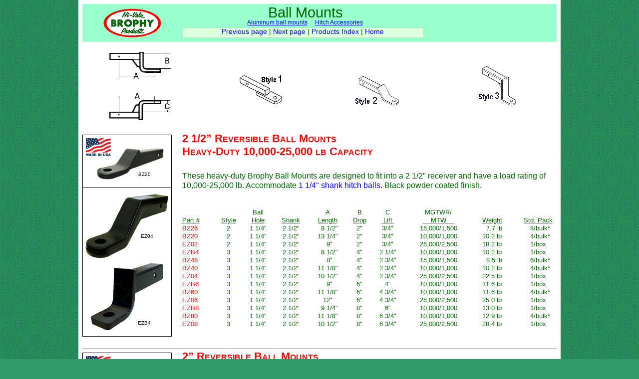

--- FILE ---
content_type: text/html
request_url: https://crbrophy.com/bmxx.html
body_size: 9456
content:
<!DOCTYPE HTML PUBLIC "-//W3C//DTD HTML 4.01 Transitional//EN" "http://www.w3.org/TR/html4/loose.dtd">
<!-- =================================================================================================
                    Ball Mounts for 2" & 2 1/2" Receivers / BMxx
                               BMXX.HTML
                               09/11/2025
                     © 1999-2025 C.R. Brophy Machine Works, Inc.
     =================================================================================================
-->

<html>
<head>
   <title>C.R. Brophy Machine Works, Inc. -- Ball Mounts</title>
   <link href="style.css" rel="stylesheet" type="text/css">
   <!--[if IE 8]><link href="ie8.css" rel="stylesheet" type="text/css"><![endif]-->
   <!--[if IE 7]><link href="ie7.css" rel="stylesheet" type="text/css"><![endif]-->
   <!--[if lt IE 7]><link href="ie6.css" rel="stylesheet" type="text/css"><![endif]-->
   <meta http-equiv="Content-Type" content="text/html;charset=utf-8" >

   <style type="text/css">
      div.border {
      border-collapse: collapse;
      border-spacing: 0;           /*  HTML cellspacing (ignored when "border-collapse: collapse;" */
      padding: 0;                  /*  HTML cellpadding */
      border: 1px black solid;     /*  HTML border  */
      margin: 0;
      }
   </style>
   
</head>


<body>
<a name="top"></a>

<div id="container">

<table width="100%" bgcolor="#99ffcc"><tr>
   <td width="200" height="76" class="center"><a href="broprod.html"><img src="image/logosm.gif" width="118" height="58" hspace="41" border="0" alt="Products Index"></a></td>
   <td>
      <table width="73%"><tr>
         <td class="center">
            <div id="header">
               <div id="headtitle" style="font: 400 29px arial,helvetica,sans-serif; width: 17em;">
                  Ball Mounts
               </div>
               <div id="link">
                  <a href="amxx.html">Aluminum ball mounts</a>&nbsp;&nbsp;&nbsp;&nbsp;
                  <a href="hitchacc.html">Hitch Accessories</a>
               </div>
               <div id="nav">
                  <a class="no-under" href="bronewp.html">Previous page</a> |
                  <a class="no-under" href="amxx.html">Next page</a> |
                  <a class="no-under" href="broprod.html">Products Index</a> |
                  <a class="no-under" href="index.html">Home</a>
               </div>
            </div>
         </td></tr>
      </table>
   </td>
   </tr>
</table>
<br>

<table width="100%"><tr>
   <td width="24%" class="center" valign="top">
      <img src="image/bmdiags.gif" width="126" height="140" alt="Ball Mount diagrams">
   </td>
   <td width="1%">&nbsp;</td>
   <td width="25%" class="center" valign="middle">
      <br>
      <img src="image/bm91.gif" width="87" height="60" alt="style 1">
   </td>
   <td width="25%" class="center" valign="middle">
      <img src="image/bm26.gif" width="95" height="80" alt="style 2">
   </td>
   <td width="25%" class="center" valign="middle">
      <img src="image/bm80.gif" width="75" height="80" alt="style 3">
   </td>
   </tr>
</table>
<br>





















<!--  Ball Mounts for 2 1/2" Receivers / BZ26,BZ20,EZ02,EZB4,BZ48,BZ40,EZ04,EZB6,BZ60,EZ06,EZB8,BZ80,EZ08  -->
<a name="bzxx"></a>
<table width="100%"><tr>
   <td height="5"></td></tr><tr>
   <td height="100%" valign="top" class="left" nowrap>
      <table width="200"><tr>
         <td height="5"></td></tr><tr>
         <td height="100%" valign="top">
            <table class="border"><tr>
               <td width="177" class="center">
   			      <img class="usalogo" style="position: relative; bottom: 0px; right: 120px; z-index: 1" src="image/madeusa.gif" width="50" height="36" alt="Made in USA"><br>
                  <img style="position: relative; top: 5px; left: 10px;" src="image/bz20m.jpg" width="134" height="63" hspace="18" vspace="5" alt="Ball mount for 2 1/2&#034; receiver, 2&#034; drop, 10&#034; tube - 10,000 lb capacity, black / BZ20">
			      <br>
                  <font style="position: relative; bottom: 18px; left: 35px;" size="1" color="black">BZ20</font>
                  <br>
               </td></tr>
            </table>
            <table class="border" style="position: relative; bottom: 1px;"><tr>
               <td width="177" height="150" class="center">
                  <font size="1" color="black">
       		 	     <a class="image" href="image/ez04lrg.jpg" target="_blank">
				     <img style="position: relative; top: 12px; right: 0px;" src="image/ez04.jpg" border="0" width="167" height="129" align="middle" alt="4&#034; drop forged ball mount, 25,000 lb cap., black / EZ04"><br>
			 	     <span style="position: relative; bottom: 40px; left: 40px;">EZ04</span>
				     </a>
				     <br>
					 <a class="image" href="image/ezb4lrg.jpg" target="_blank">
					    <img style="position: relative; top: 5px;" src="image/ezb4.jpg" width="147" height="136" alt="2 1/2 inch reversible economy ball mount / EZB4">
 					    <br>
 			            <font size="1" color="black" style="position: relative; bottom: 18px; left: 34px;">EZB4</font>
					 </a>
			      </font>
		       </td></tr>
            </table>
         </td></tr>
      </table>
   </td>
   <td width="95%" valign="top" style="position: relative;">
      <div class="deschead" style="position: relative;">
         <span class="nodrop">2 1/2&#8221;</span> Reversible Ball Mounts<br>
		 Heavy-Duty <span class="nowrap">10,000-25,000 lb Capacity</span>
		 
		 <br><br>
		 <div class="desctext" style="position: relative; height: 100%; padding-bottom: 5px;">
            These heavy-duty Brophy Ball Mounts are designed to fit into a <span class="nowrap">2 1/2&#034;</span>
            receiver and have a load rating of <span class="nowrap">10,000</span>-<span class="nowrap">25,000 lb.</span>
            Accommodate <span class="nowrap"><a class="no-under" href="cbxx.html#ehxx">1 1/4&#034; shank hitch balls.</a></span> Black powder coated finish.
		 </div>
		 
      </div>
	  <br><br>

      <table width="100%"><tr>
         <td valign="top" nowrap>
            <font size="2">
               &nbsp;<br>
               <u>Part #</u><br>
               <font color="red">
                  BZ26<br>
                  BZ20<br>
	              EZ02<br>
				  EZB4<br>
                  BZ48<br>
                  BZ40<br>
			      EZ04<br>
				  EZB6<br>
                  BZ60<br>
				  EZ06<br>
				  EZB8<br>
                  BZ80<br>
				  EZ08<br>
               </font>
            </font>
         </td><td class="center" valign="top" nowrap>
            <font size="2">
               &nbsp;<br>
               <u>Style</u><br>
               2<br>
               2<br>
		       2<br>
			   3<br>
               3<br>
               3<br>
			   3<br>
			   3<br>
               3<br>
               3<br>
			   3<br>
               3<br>
			   3<br>
            </font>
         </td><td class="center" valign="top" nowrap>
            <font size="2">
               Ball<br>
               <u>Hole</u><br>
               1 1/4&#034;<br>
               1 1/4&#034;<br>
               1 1/4&#034;<br>
			   1 1/4&#034;<br>
               1 1/4&#034;<br>
               1 1/4&#034;<br>
               1 1/4&#034;<br>
               1 1/4&#034;<br>
               1 1/4&#034;<br>
               1 1/4&#034;<br>
		       1 1/4&#034;<br>
               1 1/4&#034;<br>
               1 1/4&#034;<br>
            </font>
         </td><td class="center" valign="top" nowrap>
            <font size="2">
               &nbsp;<br>
               <u>Shank</u><br>
               2 1/2&#034;<br>
               2 1/2&#034;<br>
               2 1/2&#034;<br>
               2 1/2&#034;<br>
			   2 1/2&#034;<br>
			   2 1/2&#034;<br>
               2 1/2&#034;<br>
               2 1/2&#034;<br>
               2 1/2&#034;<br>
               2 1/2&#034;<br>
               2 1/2&#034;<br>
               2 1/2&#034;<br>
               2 1/2&#034;<br>
            </font>
         </td><td class="center" valign="top" nowrap>
            <font size="2">
               A<br>
               <u>Length</u><br>
         &nbsp; 8 1/2&#034;<br>
               13 1/4&#034;<br>
         &nbsp; 9&#034;<br>
		 &nbsp; 8 1/2&#034;<br>
         &nbsp; 8&#034;<br>
               11 1/8&#034;<br>
               10 1/2&#034;<br>
         &nbsp; 9&#034;<br>
               11 1/8&#034;<br>
               12&#034;<br>
	     &nbsp; 9 1/4&#034;<br>
               11 1/8&#034;<br>
			   10 1/2&#034;<br>
            </font>
         </td><td class="center" valign="top" nowrap>
            <font size="2">
               B<br>
               <u>Drop</u><br>
               2&#034;<br>
               2&#034;<br>
               2&#034;<br>
			   4&#034;<br>
               4&#034;<br>
               4&#034;<br>
		       4&#034;<br>
               6&#034;<br>
               6&#034;<br>
			   6&#034;<br>
			   8&#034;<br>
               8&#034;<br>
               8&#034;<br>
            </font>
         </td><td class="center" valign="top" nowrap>
            <font size="2">
               C<br>
               <u>&nbsp;Lift&nbsp;</u><br>
               3/4&#034;<br>
               3/4&#034;<br>
		       3/4&#034;<br>
			   2 1/4&#034;<br>
               2 3/4&#034;<br>
               2 3/4&#034;<br>
			   2 3/4&#034;<br>
               4&#034;<br>
               4 3/4&#034;<br>
               4 3/4&#034;<br>
			   6&#034;<br>
               6 3/4&#034;<br>
               6 3/4&#034;<br>
            </font>
         </td><td class="center" valign="top" nowrap>
            <font size="2">
               MGTWR/<br>
               <u>&nbsp;&nbsp;&nbsp; MTW &nbsp;&nbsp;&nbsp;</u><br>
               15,000/1,500<br>
               10,000/1,000<br>
               25,000/2,500<br>
			   10,000/1,000<br>
               15,000/1,500<br>
               10,000/1,000<br>
               25,000/2,500<br>
			   10,000/1,000<br>
               10,000/1,000<br>
               25,000/2,500<br>
			   10,000/1,000<br>
               10,000/1,000<br>
               25,000/2,500<br>
            </font>
         </td><td class="center" valign="top" nowrap>
            <font size="2">
               &nbsp;<br>
               <u>Weight</u><br>
         &nbsp; 7.7 lb<br>
               10.2 lb<br>
               18.2 lb<br>
			   10.2 lb<br>
         &nbsp; 8.5 lb<br>
               10.2 lb<br>
		       22.5 lb<br>
			   11.6 lb<br>
               11.6 lb<br>
			   25.0 lb<br>
			   13.0 lb<br>
               12.9 lb<br>
			   28.4 lb<br>
            </font>
         </td><td class="center" valign="top" nowrap>
            <font size="2">
               &nbsp;<br>
               <u>Std. Pack</u><br>
               &nbsp; 8/bulk*<br>
               &nbsp; 4/bulk*<br>
		       &nbsp; 1/box &nbsp;<br>
		       &nbsp; 1/box &nbsp;<br>
               &nbsp; 6/bulk*<br>
               &nbsp; 4/bulk*<br>
			   &nbsp; 1/box &nbsp;<br>
			   &nbsp; 1/box &nbsp;<br>
               &nbsp; 4/bulk*<br>
			   &nbsp; 1/box &nbsp;<br>
			   &nbsp; 1/box &nbsp;<br>
               &nbsp; 4/bulk*<br>
			   &nbsp; 1/box &nbsp;<br>
            </font>
		 </td></tr><!--<tr>
		 <td class="right" colspan="10">
   		    <font size="-1">
 			   <b>*Available in individual box</b>
			</font>
	  	 </td></tr>-->
	  </table>
      </td></tr><tr>
      <td colspan="2" height="8"></td></tr>
   </table>


















<!-- Heavy-Duty 10,000-15,000 lb capacity 2" ball mounts / BMH2,BH20,EMH2,BMH4,BH40,EMH4,BMH6,EMH6,BMH8 -->
<a name="emhx"></a>
<a name="bmhx"></a>
<div class="hr"><hr></div>
<table width="100%"><tr>
   <td height="100%" valign="top" class="left">
      <table width="200"><tr>
         <td height="5"></td></tr><tr>
         <td valign="top">
            <table class="border"><tr>
               <td class="center" width="177" height="132">
   			      <img class="usalogo" style="position: relative; bottom: 22px; right: 120px; z-index: 1" src="image/madeusa.gif" width="50" height="36" alt="Made in USA">
                  <img src="image/bmh2m.jpg" width="117" height="72" style="position: relative; left: 40px; top: 10px;" alt="Reversible Ball Mount / BMH2">
                  <font size="1" color="black" style="position: relative; left: 50px;">BMH2</font>
               </td></tr>
            </table>
            <table class="border" style="position: relative; bottom: 1px;"><tr>
               <td class="center" width="177" height="132">
                  <font size="1" color="black">
  				     <a class="image" href="image/emh4lrg.jpg" target="_blank">
				        <img src="image/emh4.gif" style="position: relative; left: 10px;" border="0" width="120" height="100" vspace="21" align="middle" alt="2&#034; forged ball mount, 4&#034; drop - 15,000 lb / EMH4"><span style="position: relative; top: 20px; right: 23px;">EMH4</span><br>
				     </a>
				  </font>
               </td></tr>
            </table>
         </td></tr>
      </table>
   </td>
   <td width="95%" valign="top" style="position: relative;">
      <div class="deschead" style="position: relative;">
         2&#8221; Reversible Ball Mounts<br>
		 Heavy-Duty <span class="nowrap">10,000-15,000 lb Capacity</span>
	  
		 <br>
		 <div class="desctext" style="position: relative; height: 100%; padding-bottom: 5px;">
            These heavy-duty Brophy Ball Mounts are designed to fit into a 2&#034; receiver and have a load rating
		    of <span class="nowrap">10,000</span>-<span class="nowrap">15,000</span> lb. Accommodate 
            <span class="nowrap"><a class="no-under" href="cbxx.html#ehxx">1 1/4&#034; shank hitch balls</a>.</span>
            Black powder coated finish.
	     </div>
		 
      </div>

      <table width="100%"><tr>
         <td valign="top" nowrap>
            <font size="2">
               &nbsp;<br>
               <u>Part #</u><br>
               <font color="#FF0000">
                  BMH2<br>
                  BH20<br>
				  EMH2<br>
                  BMH4<br>
                  BH40<br>
				  EMH4<br>
                  BMH6<br>
				  EMH6<br>
                  BMH8<br>
				  EMH8<br>
               </font>
            </font>
         </td><td class="center" valign="top" nowrap>
            <font size="2">
               &nbsp;<br>
               <u>Style</u><br>
               2<br>
               2<br>
               2<br>
               3<br>
               3<br>
			   2<br>
               3<br>
			   2<br>
               3<br>
			   2<br>
            </font>
         </td><td class="center" valign="top" nowrap>
            <font size="2">
               Ball<br>
               <u>&nbsp;Hole&nbsp;</u><br>
               1 1/4&#034;<br>
               1 1/4&#034;<br>
               1 1/4&#034;<br>
               1 1/4&#034;<br>
               1 1/4&#034;<br>
               1 1/4&#034;<br>
               1 1/4&#034;<br>
               1 1/4&#034;<br>
               1 1/4&#034;<br>
               1 1/4&#034;<br>
            </font>
         </td><td class="center" valign="top" nowrap>
            <font size="2">
               &nbsp;<br>
               <u>Shank</u><br>
               2&#034;<br>
               2&#034;<br>
               2&#034;<br>
               2&#034;<br>
               2&#034;<br>
               2&#034;<br>
               2&#034;<br>
               2&#034;<br>
               2&#034;<br>
               2&#034;<br>
            </font>
         </td><td class="center" valign="top" nowrap>
            <font size="2">
               A<br>
               <u>Length</u><br>
               &nbsp; 8 5/8&#034;<br>
               13 1/4&#034;<br>
               &nbsp; 8 3/4&#034;<br>
               &nbsp; 8 1/8&#034;<br>
               11 1/8&#034;<br>
			   &nbsp; 9 1/2&#034;<br>
               &nbsp; 8 1/8&#034;<br>
			   11 1/2&#034;<br>
               11 1/8&#034;<br>
               10 1/2&#034;<br>
            </font>
         </td><td class="center" valign="top" nowrap>
            <font size="2">
               B<br>
               <u>Drop</u><br>
               &nbsp; 2&#034;<br>
               &nbsp; 2&#034;<br>
               &nbsp; 2&#034;<br>
               &nbsp; 4&#034;<br>
               &nbsp; 4&#034;<br>
			   3 1/4&#034;<br>
               &nbsp; 6&#034;<br>
               &nbsp; 6&#034;<br>
               &nbsp; 8&#034;<br>
               &nbsp; 8&#034;<br>
            </font>
         </td><td class="center" valign="top" nowrap>
            <font size="2">
               C<br>
               <u>&nbsp;Lift&nbsp;</u><br>
               3/4&#034;<br>
               3/4&#034;<br>
               1 1/8&#034;<br>
               2 3/4&#034;<br>
               2 3/4&#034;<br>
			   2&#034;<br>
               4 3/4&#034;<br>
               4 3/4&#034;<br>
               6 3/4&#034;<br>
               6 3/4&#034;<br>
            </font>
         </td><td class="center" valign="top" nowrap>
            <font size="2">
               &nbsp;<br>
               <u>MGTWR/MTW</u><br>
               15,000/1500<br>
               10,000/1000<br>
               15,000/1500<br>
               15,000/1500<br>
               10,000/1000<br>
               15,000/1500<br>
               10,000/1000<br>
               15,000/1500<br>
               10,000/1000<br>
               15,000/1500<br>
            </font>
         </td><td class="center" valign="top" nowrap>
            <font size="2">
               &nbsp;<br>
               <u>Weight</u><br>
               12 lb<br>
               16 lb<br>
               13 lb<br>
               13 lb<br>
               16.5 lb<br>
               13.5 lb<br>
               14 lb<br>
			   21 lb<br>
               19 lb<br>
			   24.1 lb<br>
            </font>
         </td><td class="center" valign="top" nowrap>
            <font size="2">
               &nbsp;<br>
               <u>Std. Pack</u><br>
               5/bulk*<br>
               4/bulk*<br>
			   1/box&nbsp; <br>
               4/bulk*<br>
               3/bulk*<br>
			   1/box&nbsp; <br>
               3/bulk*<br>
			   1/box&nbsp; <br>
               2/bulk*<br>
               2/bulk<br>
            </font>
         </td></tr>
      </table>
   </td></tr>
   <tr><td colspan="2" height="15"></td></tr>
</table>









<!-- Ball Mounts / BX26,48,68,80 -->
<a name="bxxx"></a>
<table width="100%"><tr>
   <td valign="top" class="left">
      <table width="200"><tr>
         <td height="5"></td></tr><tr>
         <td valign="top">
            <table class="border"><tr>
               <td class="center" width="177" height="185">
                  <br>
   			      <img class="usalogo" style="position: relative; bottom: 24px; right: 120px; z-index: 1" src="image/madeusa.gif" width="50" height="36" alt="Made in USA">
				  <br><br>
                  <img src="image/bx26m.jpg" width="117" height="76" hspace="30" alt="Reversible Ball Mount / BX26">
                  <font size="1" color="black" style="position: relative; left: 15px;">BX26</font>
                  <br><br>
               </td></tr>
            </table>
         </td></tr>
      </table>
   </td>
   <td width="95%" valign="top" style="position: relative;">
      <div class="deschead" style="position: relative;">
         2&#8221; Reversible Ball Mounts<br>
		 Heavy-Duty <span class="nowrap">7,500-10,000 lb Capacity</span>
		 
		 <br>
		 <div class="desctext" style="position: relative; height: 100%; padding-bottom: 5px;">
            These heavy-duty Brophy Ball Mounts are made from 2&#034; alloy tubing with a load
            rating of <span class="nowrap">7,500</span>-<span class="nowrap">10,000 lb.</span> Accommodate 
            <span class="nowrap"><a class="no-under" href="cbxx.html#ehxx">1 1/4&#034; shank hitch balls</a>.</span>
            Black powder coated finish.
	     </div>
		 
      </div>

      <table width="100%"><tr>
         <td valign="top" nowrap>
            <font size="2">
               &nbsp;<br>
               <u>Part #</u><br>
               <font color="red">
                  BX26<br>
                  BX48<br>
                  BX68<br>
                  BX80<br>
               </font>
            </font>
         </td><td class="center" valign="top" nowrap>
            <font size="2">
               &nbsp;<br>
               <u>Style</u><br>
               2<br>
               3<br>
               3<br>
               3<br>
            </font>
         </td><td class="center" valign="top" nowrap>
            <font size="2">
               Ball<br>
               <u>Hole</u><br>
               1 1/4&#034;<br>
               1 1/4&#034;<br>
               1 1/4&#034;<br>
               1 1/4&#034;<br>
            </font>
         </td><td class="center" valign="top" nowrap>
            <font size="2">
               &nbsp;<br>
               <u>Shank</u><br>
               2&#034;<br>
               2&#034;<br>
               2&#034;<br>
               2&#034;<br>
            </font>
         </td><td class="center" valign="top" nowrap>
            <font size="2">
               A<br>
               <u>Length</u><br>
               &nbsp; 8 5/8&#034;<br>
               &nbsp; 8 1/8&#034;<br>
               &nbsp; 8 1/8&#034;<br>
               11 1/8&#034;<br>
            </font>
         </td><td class="center" valign="top" nowrap>
            <font size="2">
               B<br>
               <u>Drop</u><br>
               &nbsp; 2&#034;<br>
               &nbsp; 4&#034;<br>
               &nbsp; 6&#034;<br>
               &nbsp; 8&#034;<br>
            </font>
         </td><td class="center" valign="top" nowrap>
            <font size="2">
               C<br>
               <u>&nbsp;Lift&nbsp;</u><br>
               3/4&#034;<br>
               2 3/4&#034;<br>
               4 3/4&#034;<br>
               6 3/4&#034;<br>
            </font>
         </td><td class="center" valign="top" nowrap>
            <font size="2">
               &nbsp;<br>
               <u>MGTWR/MTW</u><br>
               10,000/1,000<br>
               10,000/1,000<br>
               7,500/750<br>
               7,500/750<br>
            </font>
         </td><td class="center" valign="top" nowrap>
            <font size="2">
               &nbsp;<br>
               <u>Weight</u><br>
               &nbsp; 8 lb<br>
               &nbsp; 9 lb<br>
               10 lb<br>
               12 lb<br>
            </font>
         </td><td class="center" valign="top" nowrap>
            <font size="2">
               &nbsp;<br>
               <u>Std. Pack</u><br>
               10/bulk*<br>
               &nbsp; 8/bulk*<br>
               &nbsp; 6/bulk*<br>
               &nbsp; 4/bulk*<br>
            </font>
         </td></tr>
      </table>
      <br>
   </td>
   </tr>
</table>















<!-- Ball Mounts / BM20,26,40,48,60,68,80,10,12 -->
<a name="bm2x"></a>
<table width="100%"><tr>
   <td valign="top" class="left">
      <table width="200"><tr>
         <td height="5"></td></tr><tr>
         <td valign="top">
            <table class="border"><tr>
               <td class="center" width="177">
                  <br>
   			      <img class="usalogo" style="position: relative; bottom: 16px; right: 120px; z-index: 1" src="image/madeusa.gif" width="50" height="36" alt="Made in USA">
   			      <!--<img class="usalogo" style="position: relative; bottom: 16px; right: 5px;" src="image/madeusa.gif" width="50" height="36" alt="Made in USA">-->
				  <br><br><br>
                  <img src="image/bm48.jpg" width="167" height="110" hspace="5" alt="Reversible Ball Mount / BM48">
                  <font size="1" style="position: relative; bottom: 38px; left: 38px;" color="black">BM48</font>
				  <br><br>
               </td></tr>
            </table>
			
		    <table class="border" style="position: relative; bottom: 1px;"><tr>
               <td width="177" class="center" style="padding-left: 0px">
                  <a class="image" href="image/apbmlrg.jpg" target="_blank">
                     <img style="position: relative; left: 5px;" src="image/apbm.gif" vspace="15" border="0" width="90" height="84" align="middle" alt="Adjustable Ball Mount / APBM">
                     <font style="position: relative; top: 6px; right: 10px;" size="1" color="black">APBM</font>						   						   
                  </a>
				  <br><br>
               </td>
               </tr>
            </table>
         </td></tr>
      </table>
   </td>
   <td width="95%" valign="top" style="position: relative;">
      <div class="deschead" style="position: relative;">
         2&#8221; Reversible Ball Mounts<br>
		 Heavy-Duty <span class="nowrap">7,500-10,000 lb Capacity</span>

		 <br>
		 <div class="desctext" style="position: relative; height: 100%; padding-bottom: 5px;">
            These high-strength Brophy Ball Mounts have a load rating
			of <span class="nowrap">5,000</span>-<span class="nowrap">10,000 lb</span>
            and accommodate <span class="nowrap"><a class="no-under" href="cbxx.html">
			1&#034; and <span class="nowrap">1 1/4&#034;</span> shank hitch balls</a>.</span>
            Finished in powder coated black.<!-- or chrome plating. When ordering chrome,
			just add a &#034;C&#034; at the end of the part number.-->
	     </div>
		 
      </div>

      <table width="100%"><tr>
         <td valign="top" nowrap width="8%">
            <font size="2">
               &nbsp;<br>
               <u>Part #</u><br>
               <font color="red">
                  BM26<br>
                  BM20<br>
                  BM48<br>
                  BM40<br>
                  BM68<br>
                  BM60<br>
                  BM80<br>
                  BM10<br>
                  BM12<br>
				  APBM<br>
               </font>
            </font>
         </td><td class="center" valign="top" nowrap width="4%">
            <font size="2">
               &nbsp;<br>
               <u>Style</u><br>
               2<br>
               2<br>
               3<br>
               3<br>
               3<br>
               3<br>
               3<br>
               3<br>
               3<br>
               &#8211;<br>
            </font>
         </td><td class="center" valign="top" nowrap width="8%">
            <font size="2">
               Ball<br>
               <u>Hole</u><br>
               1&#034;<br>
               1&#034;<br>
               1&#034;<br>
               1&#034;<br>
               1&#034;<br>
               1&#034;<br>
               1&#034;<br>
               1&#034;<br>
               1&#034;<br>
               1&#034;<br>
            </font>
         </td><td class="center" valign="top" nowrap width="8%">
            <font size="2">
               &nbsp;<br>
               <u>Shank</u><br>
               2&#034;<br>
               2&#034;<br>
               2&#034;<br>
               2&#034;<br>
               2&#034;<br>
               2&#034;<br>
               2&#034;<br>
               2&#034;<br>
               2&#034;<br>
               2&#034;<br>
            </font>
         </td><td class="center" valign="top" nowrap width="8%">
            <font size="2">
               A<br>
               <u>Length</u><br>
               &nbsp; 8 5/8&#034;<br>
               13 1/4&#034;<br>
               &nbsp; 8 1/8&#034;<br>
               11 1/8&#034;<br>
               &nbsp; 8 1/8&#034;<br>
               11 1/8&#034;<br>
               11 1/8&#034;<br>
               11 1/8&#034;<br>
               11 1/8&#034;<br>
               11 1/8&#034;<br>
            </font>
         </td><td class="center" valign="top" nowrap width="8%">
            <font size="2">
               B<br>
               <u>Drop</u><br>
               &nbsp; 2&#034;<br>
               &nbsp; 2&#034;<br>
               &nbsp; 4&#034;<br>
               &nbsp; 4&#034;<br>
               &nbsp; 6&#034;<br>
               &nbsp; 6&#034;<br>
               &nbsp; 8&#034;<br>
               &nbsp;10&#034;<br>
               &nbsp;12&#034;<br>
               &nbsp;11&#034;<br>
            </font>
         </td><td class="center" valign="top" nowrap width="8%">
            <font size="2">
               C<br>
               <u>&nbsp;Lift&nbsp;</u><br>
               3/4&#034;<br>
               3/4&#034;<br>
               2 3/4&#034;<br>
               2 3/4&#034;<br>
               4 3/4&#034;<br>
               4 3/4&#034;<br>
               6 3/4&#034;<br>
               &#8211;<br>
               &#8211;<br>
               &#8211;<br>
            </font>
         </td><td class="center" valign="top" nowrap width="18%">
            <font size="2">
               &nbsp;<br>
               <u>MGTWR/MTW</u><br>
               10,000/1,000<br>
               10,000/1,000<br>
               10,000/1,000<br>
               10,000/1,000<br>
               7,500/750<br>
               7,500/750<br>
               7,500/750<br>
               7,500/750<br>
               7,500/750<br>
               5,000/500<br>
            </font>
         </td><td class="center" valign="top" nowrap width="8%">
            <font size="2">
               &nbsp;<br>
               <u>Weight</u><br>
               &nbsp; 8 lb<br>
               9.5 lb<br>
               &nbsp; 9 lb<br>
               10 lb<br>
               10 lb<br>
               11.3 lb<br>
               12 lb<br>
               15 lb<br>
               15.4 lb<br>
			   20.0 lb<br>
            </font>
         </td><td class="center" valign="top" nowrap width="14%">
            <font size="2">
               &nbsp;<br>
               <u>Std. Pack</u><br>
               10/bulk*<br>
               &nbsp; 4/bulk*<br>
               &nbsp; 8/bulk*<br>
               &nbsp; 6/bulk*<br>
               &nbsp; 6/bulk*<br>
               &nbsp; 4/bulk*<br>
               &nbsp; 4/bulk*<br>
               &nbsp; 2/bulk*<br>
               &nbsp; 2/bulk*<br>
			   1/box<br>
            </font>
         </td></tr><tr>
         <td valign="top" nowrap>
            <font color="red" size="2">
               RTBM<br>
            </font>
         </td><td class="left" valign="top" nowrap colspan="7">
            <font size="2">
               replacement ball mount tongue ONLY for #APBM - 5,000 lb cap.<br>
            </font>
         </td><td class="center" valign="top" nowrap>
            <font size="2">
               6.3 lb<br>
            </font>
         </td><td class="center" valign="top" nowrap>
            <font size="2">
               &nbsp;1/bulk<br>
            </font>
         </td>
         </tr><tr>
         <td valign="top" nowrap>
            <font color="red" size="2">
               ADB1<br>
            </font>
         </td><td class="center" valign="top" nowrap>
            <font size="2">
               &#8211;<br>
            </font>
         </td><td class="center" valign="top" nowrap>
            <font size="2">
              1 1/4&#034;<br>
            </font>
         </td><td class="center" valign="top" nowrap>
            <font size="2">
               2&#034;<br>
            </font>
         </td><td class="center" valign="top" nowrap>
            <font size="2">
              11 1/8&#034;<br>
            </font>
         </td><td class="center" valign="top" nowrap>
            <font size="2">
               &nbsp;11&#034;<br>
            </font>
         </td><td class="center" valign="top" nowrap>
            <font size="2">
               &#8211;<br>
            </font>
         </td><td class="center" valign="top" nowrap>
            <font size="2">
               10,000/1,000<br>
            </font>
         </td><td class="center" valign="top" nowrap>
            <font size="2">
			   33.0 lb<br>
            </font>
         </td><td class="center" valign="top" nowrap>
            <font size="2">
			   1/box<br>
            </font>
         </td></tr><tr>
         <td valign="top" nowrap>
            <font color="red" size="2">
               RTB1<br>
            </font>
         </td><td class="left" valign="top" nowrap colspan="7">
            <font size="2">
               replacement ball mount tongue ONLY for #ADB1 - 10,000 lb cap.<br>
            </font>
         </td><td class="center" valign="top" nowrap>
            <font size="2">
               8.5 lb<br>
            </font>
         </td><td class="center" valign="top" nowrap>
            <font size="2">
               &nbsp;1/bulk<br>
            </font>
         </td>  
		 </tr>
      </table>
   </td></tr>
   <tr><td colspan="2" height="20">&nbsp;</td></tr>
</table>




















<!--  Economy 2" Ball Mounts, 6000 lb cap. / EB26, EB26C, XB26, EB48, EB48C, XB48, EB68, EB68C, EB08, EB10  -->
<a name="ebxx"></a>
<table width="100%"><tr>
   <td height="100%" valign="top" class="left">
      <table width="200"><tr>
         <td height="5"></td></tr><tr>
         <td valign="top">
            <table class="border"><tr>
               <td class="center" width="177">
			      <br>
			      <a class="image" href="image/eb26lrg.jpg" target="_blank">
                     <img style="position: relative; top: 2px; left: 15px;" src="image/eb26n.jpg" width="125" height="97" hspace="1" vspace="3" alt="Economy 2&#034; Ball Mount / EB26" align="middle">
				  </a>
                  <font size="1" color="black" style="position: relative; top: 15px; right: 15px;">EB26</font>
               </td>
               </tr><tr>
               <td class="center" width="177">
			      <br><br>
                  <img style="position: relative; bottom: 4px; left: 15px;" src="image/xb26m.jpg" width="121" height="96" hspace="1" vspace="3" alt="Economy 2&#034; Ball Mount / XB26" align="middle">
                  <font size="1" color="black" style="position: relative; top: 15px; right: 15px;">XB26</font>
               </td>
               </tr>
            </table>
         </td></tr>
      </table>
   </td>
   <td width="95%" valign="top" style="position: relative;">
      <div class="deschead" style="position: relative;">
         2&#8221; Reversible Economy Ball Mounts - 
		 <span class="nowrap">6,000-7,500 lb Capacity</span>
		 
		 <br>
		 <div class="desctext" style="position: relative; height: 100%; padding-bottom: 5px;">
            These economy ball mounts are designed to fit into a 2&#034; receiver
            and have a load rating of <span class="nowrap">6,000-7,500 lb.</span> Accommodate
            <span class="nowrap"><a class="no-under" href="cbxx.html#ehxx">1&#034; shank hitch balls</a>.</span>
            Finished in black powder coated black or chrome plating. When ordering EB26, EB48 and EB68 in chrome, just add a &#034;C&#034; at the end of the part number.
	     </div>
		 
      </div>
	  
	  <table width="100%"><tr>
         <td valign="top" nowrap>
            <font size="2">
               &nbsp;<br>
               <u>Part #</u><br>
               <font color="red">
                  EB26<br>
				  XB26<br>
                  EB48<br>
				  XB48<br>
				  EB68<br>
				  EB08<br>
				  EB10<br>
               </font>
            </font>
         </td><td class="center" valign="top" nowrap>
            <font size="2">
               &nbsp;<br>
               <u>Style</u><br>
               2<br>
               2<br>
               2<br>
               2<br>
               3<br>
               3<br>
               3<br>
            </font>
         </td><td class="center" valign="top" nowrap>
            <font size="2">
               Ball<br>
               <u>Hole</u><br>
               1&#034;<br>
               1&#034;<br>
               1&#034;<br>
               1&#034;<br>
               1&#034;<br>
               1&#034;<br>
               1&#034;<br>
            </font>
         </td><td class="center" valign="top" nowrap>
            <font size="2">
               &nbsp;<br>
               <u>Shank</u><br>
               2&#034;<br>
               2&#034;<br>
               2&#034;<br>
               2&#034;<br>
               2&#034;<br>
               2&#034;<br>
               2&#034;<br>
            </font>
         </td><td class="center" valign="top" nowrap>
            <font size="2">
               A<br>
               <u>Length</u><br>
               8 3/4&#034;<br>
			   &nbsp; 8&#034;<br>
               &nbsp; 9&#034;<br>
               &nbsp; 9&#034;<br>
               &nbsp;10&#034;<br>
               10 3/4&#034;<br>
               &nbsp;12&#034;<br>
            </font>
         </td><td class="center" valign="top" nowrap>
            <font size="2">
               B<br>
               <u>Drop</u><br>
               2 1/2&#034;<br>
               2 1/2&#034;<br>
               3&#034;<br>
               3&#034;<br>
               6 1/2&#034;<br>
               8&#034;<br>
               9 1/2&#034;<br>
            </font>
         </td><td class="center" valign="top" nowrap>
            <font size="2">
               C<br>
               <u>&nbsp;Lift&nbsp;</u><br>
			   1&#034;<br>
			   1&#034;<br>
               2&#034;<br>
               2&#034;<br>
               4 1/2&#034;<br>
			   --<br>
			   --<br>
            </font>
         </td><td class="center" valign="top" nowrap>
            <font size="2">
               &nbsp;<br>
               <u>MGTWR/MTW</u><br>
               6,000/600<br>
               7,500/750<br>
               6,000/600<br>
               7,500/750<br>
               6,000/600<br>
               6,000/600<br>
               6,000/600<br>
            </font>
         </td><td class="center" valign="top" nowrap>
            <font size="2">
               &nbsp;<br>
               <u>Weight</u><br>
               &nbsp; 5.9 lb<br>
               &nbsp; 7.7 lb<br>
               &nbsp; 6.7 lb<br>
               &nbsp; 8.4 lb<br>
               &nbsp; 8.8 lb<br>
			   &nbsp; 9.9 lb<br>
			   11.7 lb<br>
            </font>
         </td><td class="center" valign="top" nowrap>
            <font size="2">
               &nbsp;<br>
               <u>Std. Pack</u><br>
               1/box<br>
               1/box<br>
               1/box<br>
               1/box<br>
               1/box<br>
               1/box<br>
               1/box<br>
            </font>
         </td><!--<td class="center" valign="top" nowrap>
            <font size="2">
               &nbsp;<br>
               <u>Master Pack</u><br>
               6<br>
               6<br>
               4<br>
            </font>
         </td>--></tr>
      </table>

   </td></tr>
   <tr><td colspan="2" height="15"></td></tr>
</table>


















<!--  Economy 2" Aluminum Ball Mounts, 8000 lb cap / EA20, EA40, EA60, EA80  -->
<a name="eaxx"></a>
<table width="100%"><tr>
   <td height="100%" valign="top" class="left">
      <table width="200"><tr>
         <td height="5"></td></tr><tr>
         <td valign="top">
            <table class="border"><tr>
               <td class="center" width="177" height="185">
                  <img style="position: relative; top: 15px; right: 0px;" src="image/ea40m.jpg" width="147" height="97" hspace="1" vspace="34" alt="Economy 2&#034; Aluminum Ball Mount, 8000 lb / EA40" align="middle"><br>
                  <font style="position: relative; bottom: 45px; left: 30px;" size="1" color="black">EA40</font>
               </td>
               </tr>
            </table>
         </td></tr>
      </table>
   </td>
   <td width="95%" valign="top" style="position: relative;">
      <div class="deschead" style="position: relative;">
         2&#8221; Reversible Economy Aluminum Ball Mounts - <!--<font face="'arial narrow',helvetica,arial,sans-serif">--><span class="nowrap">8,000 lb Capacity</span><!--</font>-->

		 <br>
		 <div class="desctext" style="position: relative; height: 100%; padding-bottom: 5px;">
            These ball mounts are made from aluminum for high strength applications and have a load rating of <span class="nowrap">8,000 lb.</span>
		    For use with any 2&#034; receiver and accommodate
            <span class="nowrap"><a class="no-under" href="cbxx.html#ehxx">1&#034; shank hitch balls</a>.</span><br>
	     </div>
		 
      </div>
	  
	  <table width="100%"><tr>
         <td valign="top" nowrap>
            <font size="2">
               &nbsp;<br>
               <u>Part #</u><br>
               <font color="red">
                  EA20<br>
                  EA40<br>
				  EA60<br>
				  EA80<br>
               </font>
            </font>
         </td><td class="center" valign="top" nowrap>
            <font size="2">
               &nbsp;<br>
               <u>Style</u><br>
               2<br>
               3<br>
               3<br>
               3<br>
            </font>
         </td><td class="center" valign="top" nowrap>
            <font size="2">
               Ball<br>
               <u>Hole</u><br>
               1&#034;<br>
               1&#034;<br>
               1&#034;<br>
               1&#034;<br>
            </font>
         </td><td class="center" valign="top" nowrap>
            <font size="2">
               &nbsp;<br>
               <u>Shank</u><br>
               2&#034;<br>
               2&#034;<br>
               2&#034;<br>
               2&#034;<br>
            </font>
         </td><td class="center" valign="top" nowrap>
            <font size="2">
               A<br>
               <u>Length</u><br>
               &nbsp; 10&#034;<br>
               10 1/2&#034;<br>
               11 1/2&#034;<br>
               11 1/2&#034;<br>
            </font>
         </td><td class="center" valign="top" nowrap>
            <font size="2">
               B<br>
               <u>Drop</u><br>
               2&#034;<br>
               4&#034;<br>
               6&#034;<br>
               8&#034;<br>
            </font>
         </td><td class="center" valign="top" nowrap>
            <font size="2">
               C<br>
               <u>&nbsp;Lift&nbsp;</u><br>
               1&#034;<br>
               3&#034;<br>
               5&#034;<br>
               7&#034;<br>
            </font>
         </td><td class="center" valign="top" nowrap>
            <font size="2">
               &nbsp;<br>
               <u>MGTWR/MTW</u><br>
               8,000/800<br>
               8,000/800<br>
               8,000/800<br>
               8,000/800<br>
            </font>
         </td><td class="center" valign="top" nowrap>
            <font size="2">
               &nbsp;<br>
               <u>Weight</u><br>
               &nbsp; 4.7 lb<br>
               &nbsp; 5.5 lb<br>
               &nbsp; 7.3 lb<br>
               &nbsp; 7.8 lb<br>
            </font>
         </td><td class="center" valign="top" nowrap>
            <font size="2">
               &nbsp;<br>
               <u>Std. Pack</u><br>
               1/box<br>
               1/box<br>
               1/box<br>
               1/box<br>
            </font>
         </td><!--<td class="center" valign="top" nowrap>
            <font size="2">
               &nbsp;<br>
               <u>Master Pack</u><br>
               6<br>
               6<br>
               4<br>
            </font>
         </td>--></tr>
      </table>

   </td></tr>
   <tr><td colspan="2" height="15"></td></tr>
</table>
















<!--
2" ball mounts with sway control plate / SWxx, SXxx  
<a name="swxx"></a>
<table width="100%"><tr>
   <td height="5"></td></tr><tr>
   <td height="100%" valign="top" class="left" nowrap>
      <table width="200"><tr>
         <td height="5"></td></tr><tr>
         <td valign="top">
		 
            <table class="border"><tr>
               <td class="center" width="177" height="198">
   			      <img class="usalogo" style="position: relative; top: 6px; right: 10px;" src="image/madeusa.gif" width="50" height="36" alt="Made in USA">
                  <font size="1" color="black">
  				     <a class="image" href="image/sw68lrg.jpg" target="_blank">
				        <img style="position: relative; top: 8px;" src="image/sw68.gif" border="0" width="103" height="136" align="middle" alt="2&#034; drop ball mount, 10,000 lb capacity with 1&#034; hole, black">
						<br><span style="position: relative; bottom: 8px; left: 28px;">SW68</span><br>
				     </a>
				  </font>
				  
               </td></tr>
            </table>
		 
         </td></tr>
      </table>
   </td>
   <td class="linesp" width="95%" valign="top">
      <div class="deschead">
         Reversible Ball Mounts<br><span class="nodrop">10,000</span> lb Capacity with Sway Control Plate
      </div>
	  
      <font class="linesp"><span class="fsz2">
         These high-strength ball mounts have a built-in sway control bar. Accommodate 1&#034; and <span class="nowrap">1 1/4&#034;</span> shank hitch balls.
		 Finished in powder coated black. Sway control ball not included.
      </span></font>
	  
      <table width="100%"><tr>
         <td width="1%" nowrap>
            <font size="2" color="red">
			   <br>
			   SW26<br>
			   SW48<br>
			   SW68<br>
			   SX26<br>
			   SX48<br>
			   SX68<br>
           </font>
         </td>
         <td width="15" nowrap>&nbsp; &nbsp; </td>
         <td width="80%" nowrap>
            <font size="2">
			   <br>
			   2&#034; drop ball mount 10,000 lb capacity with 1&#034; hole &nbsp;<br>
			   4&#034; drop ball mount 10,000 lb capacity with 1&#034; hole &nbsp;<br>
			   6&#034; drop ball mount 7,500 lb capacity with 1&#034; hole &nbsp;<br>
			   2&#034; drop ball mount 10,000 lb capacity with 1 1/4&#034; hole &nbsp;<br>
			   4&#034; drop ball mount 10,000 lb capacity with 1 1/4&#034; hole &nbsp;<br>
			   6&#034; drop ball mount 7,500 lb capacity with 1 1/4&#034; hole &nbsp;<br>
            </font>
         </td>
         <td nowrap>&nbsp;</td>
         <td class="center" nowrap width="9%">
            <font size="2">
               <u>Weight</u><br>
			   9.3 lb<br>
			   10.3 lb<br>
			   11.3 lb<br>
			   9.3 lb<br>
			   10.3 lb<br>
			   11.3 lb<br>
            </font>
         </td>
         <td width="10" nowrap>&nbsp;</td>
         <td class="center" nowrap width="13%">
            <font size="2">
               <u>Std. Pack</u><br>
			   1/bulk<br>
			   1/bulk<br>
			   1/bulk<br>
			   1/bulk<br>
			   1/bulk<br>
			   1/bulk<br>
            </font>
         </td></tr>
         <tr><td height="4"></td></tr>
      </table>
	  <br>
   </td></tr>
</table>
-->




















<!-- 2 1/2" Heavy-Duty Ball Mount Sets / EE48SI, EE68SI, EE88SI, EZ32SI, EZ34SI, EZ36SI, EZ38SI -->
<a name="ez26si"></a>
<div class="hr"><hr></div>
<table width="100%"><tr>
   <td class="vertsp" nowrap><td></tr><tr>
   <td height="5"></td></tr><tr>
   <td height="100%" valign="top" class="left">
      <table width="200"><tr>
         <td height="5"></td></tr><tr>
         <td valign="top">
            <table class="border"><tr>
               <td width="177" class="center">
                  <font size="1" color="black">
					 <br><br><br>
					 <a class="image" href="image/ee48lrg.jpg" target="_blank">
					    <img style="position: relative; right: 2px;" src="image/ee48si.jpg" width="154" height="77" alt="2 1/2 inch ball mount, 4 inch drop x 8 1/2 inch long, 2 inch ball and hitch pin - set / EE48SI">
 					    <br>
 			            <font size="1" color="black" style="position: relative; bottom: 10px; right: 22px;">EE48SI</font>
					 </a>
					 <br><br><br>
					 <a class="image" href="image/ez32lrg.jpg" target="_blank">
					    <img style="position: relative; right: 0px; bottom: 7px;" src="image/ez32si.jpg" width="164" height="87" alt="2 inch ball mount, 2 inch drop x 9 inch long, 2-5/16 inch ball and hitch pin - set / EZ32SI">
 					    <br>
 			            <font size="1" color="black" style="position: relative; bottom: 17px; right: 20px;">EZ32SI</font>
					 </a>
					 <br>
				  </font>
			   </td></tr>
			</table>
         </td></tr>
      </table>
   </td>
   <td width="95%" valign="top">

      <div class="deschead" style="position: relative;">
 	     <span class="nodrop">2 1/2&#8221;</span> Heavy-Duty Ball Mount Sets<br><span class="nowrap">10,000 lb - 25,000 lb Capacity</span>
		 <br>
		 
		 <div class="desctext" style="position: relative; height: 100%; padding-bottom: 5px;">
		    These ball mount sets include black ball mount, chrome hitch ball and 5/8&#034; extra-long hitch pin. Fully assembled and ready to use.
		 </div>
      </div>



      <!-- 10,000 lb capacity / EE26SI, EE48SI, EE68SI, EE88SI -->
      <table width="98%" style="position: relative; top: 10px;"><tr>
	     <td colspan="2">
		    <span class="deschead" style="font-size: 1.1em; position: relative; top: 3px;">
		       <font color="red" face="helvetica,arial,sans-serif">10,000 lb Capacity</font>
			</span>
		 </td>
         <td class="wt-stdpk" style="position: relative; top: 5px;">
            <u>Weight</u><br>
         </td>
         <td class="wt-stdpk" style="position: relative; top: 5px;">
            <u>Std. Pack</u><br>
         </td>
		 </tr><tr>
		 
		 <td width="8%" class="partno">
	        EE48SI<br>
			EE68SI<br>
		    EE88SI<br>
         </td>
         <td width="67%" class="descstd">
            4&#034; drop x 8 1/2&#034; long ball mount, 2&#034; ball and hitch pin - set&nbsp;<br>
            6&#034; drop x 9&#034; long ball mount, 2&#034; ball and hitch pin - set&nbsp;<br>
	        8&#034; drop x 9 1/4&#034; long ball mount, 2&#034; ball and hitch pin - set&nbsp;<br>
         </td>
         <td class="wt-stdpk">
			14.4 lb<br>
			15.8 lb<br>
			17.2 lb<br>
         </td>
         <td class="wt-stdpk">
			&nbsp; 1/box<br>
			&nbsp; 1/box<br>
			&nbsp; 1/box<br>
         </td></tr>
      </table>






      <!-- 25,000 lb capacity / EZ32SI, EZ34SI, EZ36SI, EZ38SI -->
      <table width="98%" style="position: relative; top: 20px;"><tr>
	     <td colspan="2">
		    <span class="deschead" style="font-size: 1.1em; position: relative; top: 3px;">
		       <font color="red" face="helvetica,arial,sans-serif">25,000 lb Capacity</font>
			</span>
		 </td>
         <td class="wt-stdpk" style="position: relative; top: 5px;">
            <u>Weight</u><br>
         </td>
         <td class="wt-stdpk" style="position: relative; top: 5px;">
            <u>Std. Pack</u><br>
         </td>
		 </tr><tr>
		 
		 <td width="8%" class="partno">
            EZ32SI<br>
	        EZ34SI<br>
			EZ36SI<br>
		    EZ38SI<br>
         </td>
         <td width="67%" class="descstd">
            2&#034; drop x 9&#034; long ball mount, 2 5/16&#034; ball and hitch pin - set&nbsp;<br>
            4&#034; drop x 10 1/2&#034; long ball mount, 2 5/16&#034; ball and hitch pin - set&nbsp;<br>
            6&#034; drop x 12&#034; long ball mount, 2 5/16&#034; ball and hitch pin - set&nbsp;<br>
	        8&#034; drop x 10 1/2&#034; long ball mount, 2 5/16&#034; ball and hitch pin - set&nbsp;<br>
         </td>
         <td class="wt-stdpk">
			22.9 lb<br>
			27.2 lb<br>
			29.7 lb<br>
			33.1 lb<br>
         </td>
         <td class="wt-stdpk">
			&nbsp; 1/box<br>
			&nbsp; 1/box<br>
			&nbsp; 1/box<br>
			&nbsp; 1/box<br>
         </td></tr>
      </table>
      <br><br>
	  
   </td></tr>
</table>





















<!-- 2" Ball Mount Sets / EM32SI,EM34SI,EM36SI -->
<a name="bxxs"></a>
<div class="hr"><hr></div>
<table width="100%"><tr>
   <td height="5"></td></tr><tr>
   <td height="100%" valign="top" class="left">
      <table width="200"><tr>
         <td height="5"></td></tr><tr>
         <td valign="top">
			<div class="border" style="height: 160px; width: 177px; text-align: center;">
			    <br>
  			    <!--<img class="usalogo" style="position: relative; bottom: 17px; right: 120px; z-index: 1" src="image/madeusa.gif" width="50" height="36" alt="Made in USA">-->
				<!--<img class="usalogo" style="position: relative; right: 5px; bottom: 17px;" src="image/madeusa.gif" width="50" height="36" alt="Made in USA">-->
				<!--<img style="position: relative;" src="image/b48sm.jpg" width="167" height="98" hspace="5" vspace="0" alt="7,500 lb capacity Ball Mount Set / B48SI">-->
				
			    <img style="position: relative; right: 0px; top: 27px;" src="image/ez32si.jpg" width="164" height="87" alt="2 inch ball mount, 2 inch drop x 8 3/4 inch long, 2-5/16 inch ball and hitch pin - set / EM32SI">
				<font size="1" color="black" style="position: relative; right: 15px; top: 17px;">EM32SI</font>

				<!--<font size="1" color="black" style="position: relative; left: 30px; bottom 177px;">B48SI</font>-->
			</div>
		</td></tr>
      </table>
   </td>
   <td width="95%" valign="top" style="position: relative;">
      <div class="deschead" style="position: relative;">
         <span class="nodrop">2&#8221;</span> Ball Mount Sets
		 
		 <br>
		 <div class="desctext" style="position: relative; height: 100%; padding-bottom: 0px;">
            These ball mount sets include black ball mount, chrome hitch ball and 5/8&#034; standard hitch pin.
            Fully assembled and ready to use.
	     </div>
		 
      </div>
	  
	  <!-- 15,000 lb capacity economy ball mount sets -->
	  <div class="v20px"><hr></div>
      <div class="v10px"><hr></div>	  
      <table width="98%"><tr>
         <td colspan="2" width="75%">
            <font size="2" color="red" face="helvetica,arial,sans-serif">
			   <span class="deschead">
 			      <span class="nodrop">15,000</span> Lb Capacity Economy
			   </span>
			</font><br>
		 </td>
         <td class="wt-stdpk">
            <u>Weight</u><br>
         </td>
         <td class="wt-stdpk">
            <u>Std. Pack</u><br>
         </td>
		 </tr><tr>
		 <td width="8%" class="partno" style="padding-top: 0;">
 		    EM32SI<br>
			EM34SI<br>
            EM36SI<br>
         </td>
         <td width="67%" class="descstd" style="padding-top: 0;">
			2&#034; drop ball mount, 8 3/4&#034; long, 2 5/16&#034; hitch ball set - 15,000 lb cap &nbsp;<br>
			4&#034; drop ball mount, 9 1/2&#034; long, 2 5/16&#034; hitch ball set - 15,000 lb cap &nbsp;<br>
			6&#034; drop ball mount, 11 1/2&#034; long, 2 5/16&#034; hitch ball set - 15,000 lb cap &nbsp;<br>
         </td>
         <td class="wt-stdpk" style="padding-top: 0;">
            18.0 lb<br>
            18.5 lb<br>
            26.0 lb<br>
         </td>
         <td class="wt-stdpk" style="padding-top: 0;">
            1/bulk<br>
            1/bulk<br>
            1/bulk<br>
         </td></tr>
		 <tr>
		 <td colspan="4"><div class="v5px"><hr></div></td>
		 </tr>
	  </table>
	  
   </td></tr>
</table>





<!-- 2" Ball Mount Sets / B26SI, B32SI, B48SI, B34SI, B68SI -->
<a name="bxxs"></a>
<div class="v20px"><hr></div>
<table width="100%"><tr>
   <td height="5"></td></tr><tr>
   <td height="100%" valign="top" class="left">
      <table width="200"><tr>
         <td height="5"></td></tr><tr>
         <td valign="top">
			<div class="border" style="height: 118px; width: 177px; text-align: center;">
			    <br>
  			    <img class="usalogo" style="position: relative; bottom: 17px; right: 120px; z-index: 1" src="image/madeusa.gif" width="50" height="36" alt="Made in USA">
				<!--<img class="usalogo" style="position: relative; right: 5px; bottom: 17px;" src="image/madeusa.gif" width="50" height="36" alt="Made in USA">-->
				<img style="position: relative; bottom: 45px;" src="image/b48sm.jpg" width="167" height="98" hspace="5" alt="7,500 lb capacity Ball Mount Set / B48SI">
				<font size="1" color="black" style="position: relative; left: 30px; bottom: 70px;">B48SI</font>
			</div>
		</td></tr>
      </table>
   </td>
   <td width="95%" valign="top" style="position: relative;">
	  
      <table width="98%"><tr>
         <td colspan="2" width="75%">
            <font size="2" color="red" face="helvetica,arial,sans-serif">
			   <span class="deschead">
 			      <span class="nodrop">10,000</span> Lb Capacity Brophy
			   </span>
			</font><br>
		 </td>
         <td class="wt-stdpk">
            <u>Weight</u><br>
         </td>
         <td class="wt-stdpk">
            <u>Std. Pack</u><br>
         </td>
		 </tr><tr>
		 <td width="8%" class="partno" style="padding-top: 0;">
 		    B26SI<br>
			B32SI<br>
            B48SI<br>
			B34SI<br>
			B68SI<br>
			B36SI<br>
         </td>
         <td width="67%" class="descstd" style="padding-top: 0;">
            2&#034; drop ball mount, 8 5/8&#034; long, 2&#034; hitch ball set in color <span style="font-size: small">display box</span><br>
 	        2&#034; drop ball mount, 8 5/8&#034; long, 2 5/16&#034; <span style="font-size: small">hitch ball set in color display box</span><br>
            4&#034; drop ball mount, 8 1/8&#034; long, 2&#034; hitch ball set in color <span style="font-size: small">display box</span><br>
   			4&#034; drop ball mount, 8 1/8&#034; long, 2 5/16&#034; <span style="font-size: small">hitch ball set in color display box</span><br>
   			6&#034; drop ball mount, 8 1/8&#034; long, 2&#034; <span style="font-size: small">hitch ball set - 7,500 lb capacity</span><br>
   			6&#034; drop ball mount, 8 1/8&#034; long, 2 5/16&#034; <span style="font-size: small">hitch ball set - 7,500 lb cap.</span><br>
         </td>
         <td class="wt-stdpk" style="padding-top: 0;">
            11.0 lb<br>
            12.0 lb<br>
            12.0 lb<br>
            13.0 lb<br>
            12.2 lb<br>
            13.2 lb<br>
         </td>
         <td class="wt-stdpk" style="padding-top: 0;">
            3/box<br>
            3/box<br>
            3/box<br>
            3/box<br>
            &nbsp;1/bulk<br>
            &nbsp;1/bulk<br>
         </td></tr>
		 <tr>
		 <td colspan="4"><div class="v5px"><hr></div></td>
		 </tr>
	  </table>
	  
	  
	  
   </td></tr>
</table>









<!-- 7,500 lb capacity economy ball mount sets -->
<div class="v10px"><hr></div>
<table width="100%" style="position: relative; bottom: 0.2em;"><tr>
   <td height="5"></td></tr><tr>
   <td height="100%" valign="top" class="left">
      <table width="200"><tr>
         <td height="5"></td></tr><tr>
         <td valign="top">
			<div class="border" style="height: 90px; width: 177px; text-align: center;">
				<img style="position: relative; top: 10px;" src="image/e26sim.jpg" width="167" height="76" alt="7,500 lb capacity economy Ball Mount Set / EX26SI">
				<font size="1" color="black" style="position: relative; bottom: 10px; left: 20px;">EX26SI</font>
			</div>
		</td></tr>
      </table>
   </td>
   <td width="95%" valign="top">
      <!-- 7,500 lb capacity economy ball mount sets -->
	  <!--<div class="v10px"><hr></div>-->
      <table width="100%"><tr>
	  
         <td colspan="2" width="75%">
            <font size="2" color="red" face="helvetica,arial,sans-serif">
			   <span class="deschead">
				  <span class="nodrop">7,500</span> Lb Capacity Economy
			   </span>
			</font><br>
		 </td>
         <td class="wt-stdpk">
            <u>Weight</u><br>
         </td>
         <td class="wt-stdpk">
            <u>Std. Pack</u><br>
         </td>
		 </tr><tr>
		 <td width="8%" class="partno" style="padding-top: 0;">
 		    EX26SI<br>
			EX32SI<br>
			EX48SI<br>
			EX34SI<br>
         </td>
         <td width="67%" class="descstd" style="padding-top: 0;">
            2 1/2&#034; drop ball mount, 8 3/4&#034; long, 2&#034; hitch ball set, color display box<br>
            2 1/2&#034; drop ball mount, 8 3/4&#034; long, 2 5/16&#034; hitch ball set, color display box<br>
            3&#034; drop ball mount, 9&#034; long, 2&#034; hitch ball set, color display box<br>
            3&#034; drop ball mount, 9&#034; long, 2 5/16&#034; hitch ball set, color display box<br>
         </td>
         <td class="wt-stdpk" style="padding-top: 0;">
            11.1 lb<br>
            12.1 lb<br>
            11.7 lb<br>
            12.7 lb<br>
         </td>
         <td class="wt-stdpk" style="padding-top: 0;">
            3/box<br>
            3/box<br>
            3/box<br>
            3/box<br>
         </td></tr>
		 <tr>
		 <td colspan="4"><div class="v5px"><hr></div></td>
		 </tr>
	  </table>
	  
		 
   </td></tr>
</table>




<!-- 2" Economy Ball Mount Sets / E26SI, E32SI, E48SI, E34SI -->
<div class="v10px"><hr></div>
<table width="100%" style="position: relative; bottom: 0.2em;"><tr>
   <td height="5"></td></tr><tr>
   <td height="100%" valign="top" class="left">
      <table width="200"><tr>
         <td height="5"></td></tr><tr>
         <td valign="top">
			<div class="border" style="height: 120px; width: 177px; text-align: center;">
				<img style="position: relative; top: 25px;" src="image/e26sim.jpg" width="167" height="76" alt="6,000 lb capacity economy Ball Mount Set / E26SI">
				<font size="1" color="black" style="position: relative; top: 15px;">E26SI</font>
			</div>
		</td></tr>
      </table>
   </td>
   <td width="95%" valign="top">
   
   


	  <!-- 6,000 lb capacity Brophy ball mount sets -->
      <table width="100%"><tr>
         <td colspan="2" width="75%">
            <font size="2" color="red" face="helvetica,arial,sans-serif">
			   <span class="deschead">
 			      <span class="nodrop">6,000</span> Lb Capacity Economy
			   </span>
			</font><br>
		 </td>
         <td class="wt-stdpk">
            <u>Weight</u><br>
         </td>
         <td class="wt-stdpk">
            <u>Std. Pack</u><br>
         </td>
		 </tr><tr>
		 <td width="8%" class="partno" style="padding-top: 0;">
            E26SI<br>
            E32SI<br>
            E48SI<br>
            E34SI<br>
            E68SI<br>
		    E36SI<br>
         </td>
         <td width="67%" class="descstd" style="padding-top: 0;">
            2 1/2&#034; drop ball mt., 8 3/4&#034; long, 2&#034; <span style="font-size: small">hitch ball set in color display box</span><br>
            2 1/2&#034; drop ball mt., 8 3/4&#034; long, <span style="font-size: small">2 5/16&#034; hitch ball set in color display box</span><br>
            3&#034; drop ball mt., 9 &#034; long, 2&#034; hitch ball set in color display box<br>
            3&#034; drop ball mt., 9 &#034; long, 2 5/16&#034; <span style="font-size: small">hitch ball set in color display box</span><br>
            6 1/2&#034; drop ball mount, 10 &#034; long, 2&#034; hitch ball set<br>
		    6 1/2&#034; drop ball mount, 10 &#034; long, 2 5/16&#034; hitch ball set<br>
         </td>
         <td class="wt-stdpk" style="padding-top: 0;">
            9.3 lb<br>
            10.3 lb<br>
            10 lb<br>
            11 lb<br>
            11.8 lb<br>
            12.6 lb<br>
         </td>
         <td class="wt-stdpk" style="padding-top: 0;">
            3/box<br>
            3/box<br>
            3/box<br>
            3/box<br>
            1/bulk<br>
            1/bulk<br>
         </td></tr>
		 <tr>
		 <td colspan="4"><div class="v5px"><hr></div></td>
		 </tr>
	  </table>
   
   
   
   
	  <!-- 6,000 lb capacity Brophy ball mount sets -->
	  <!--
      <table width="100%"><tr>
         <td colspan="2" width="75%">
            <font size="2" color="red" face="helvetica,arial,sans-serif">
			   <span class="deschead">
 			      <span class="nodrop">6,000</span> Lb Capacity Economy
			   </span>
			</font><br>
		 </td>
         <td width="5" nowrap>&nbsp;</td>
         <td width="100%" class="descstd" style="text-align: center">
            <u>Weight</u><br>
         </td>
         <td style="min-width: 25px" nowrap></td>
         <td width="100%" class="descstd" style="text-align: center">
            <u>Std. Pack</u><br>
         </td>
		 </tr><tr>			   
		 <td class="descstd" style="color: #f00; min-width: 57px; padding-top: 0">
            E26SI<br>
            E32SI<br>
            E48SI<br>
            E34SI<br>
            E68SI<br>
		    E36SI<br>
         </td>
         <td class="descstd" style="padding-top: 0; min-width: 400px">
            2 1/2&#034; drop ball mt., 8 3/4&#034; long, 2&#034; <span style="font-size: small">hitch ball set in color display box</span><br>
            2 1/2&#034; drop ball mt., 8 3/4&#034; long, <span style="font-size: small">2 5/16&#034; hitch ball set in color display box</span><br>
            3&#034; drop ball mt., 9 &#034; long, 2&#034; hitch ball set in color display box<br>
            3&#034; drop ball mt., 9 &#034; long, 2 5/16&#034; <span style="font-size: small">hitch ball set in color display box</span><br>
            6 1/2&#034; drop ball mount, 10 &#034; long, 2&#034; hitch ball set<br>
		    6 1/2&#034; drop ball mount, 10 &#034; long, 2 5/16&#034; hitch ball set<br>
         </td>
		 <td></td>
         <td width="5" nowrap>&nbsp;</td>
         <td width="100%" class="descstd" style="text-align: center; padding-top: 0">
            9.3 lb<br>
            10.3 lb<br>
            10 lb<br>
            11 lb<br>
            11.8 lb<br>
            12.6 lb<br>
         </td>
         <td style="min-width: 25px" nowrap></td>
         <td width="100%" class="descstd" style="text-align: center; padding-top: 0">
            3/box<br>
            3/box<br>
            3/box<br>
            3/box<br>
            1/bulk<br>
            1/bulk<br>
         </td></tr>
		 <tr>
		 <td colspan="5"><div class="v5px"><hr></div></td>
		 </tr>
	  </table>
	  -->
   
   </td></tr>
</table>












<!-- 2 1/2" reversible steel adjustable ball combos, 8,000-20,000 lb capacity / SC06, SZ06, SC10, SZ10, SCLS -->
<a name="szxx"></a>
<div class="hr"><hr></div>
<table width="100%"><tr>
   <td class="vertsp" nowrap><td></tr><tr>
   <td height="5"></td></tr><tr>
   <td height="100%" valign="top" class="left">
      <table width="200"><tr>
         <td height="5"></td></tr><tr>
         <td valign="top">
            <table class="border"><tr>
               <td width="177" class="center">
                  <font size="1" color="black">
				     <br><br><br>
				     <img style="position: relative; bottom: 6px; left: 16px;" src="image/sz10.jpg" width="81" height="150" alt="10&#034; drop ball mount w/2&#034; &amp; 2 5/16&#034; ball-20,000 lb, black / SZ10">
				     <font size="1" color="black" style="position: relative; bottom: 75px; left: 7px;">SZ10</font>
					 <br><br>
				  </font>
			   </td></tr>
			</table>
         </td></tr>
      </table>
   </td>
   <td width="95%" valign="top" style="position: relative;">
      <div class="deschead" style="position: relative;">
 	     <!--<span class="nodrop">2 1/2&#8221;</span> -->Reversible Steel Adjustable Ball Combos<br><!--<font face="'arial narrow',helvetica,arial,sans-serif">--><!--<span class="nowrap">-->8,000 - 20,000 lb Capacity<!--</span>--><!--</font>-->

		 <br>
		 <div class="desctext" style="position: relative; height: 100%; padding-bottom: 5px;">
   	        These heavy-duty adjustable ball combos are forged and have a load rating of 8,000 lb - 20,000 lb.
			Come with an easy-change reversible 2&#034; and <span class="nowrap">2 5/16&#034;</span> ball.
		    Black powder coated finish.
	     </div>
		 
      </div>
	  
      <table width="98%"><tr>
         <td valign="top" nowrap width="8%">
            <font size="2">
               &nbsp;<br>
               <u>Part #</u><br>
               <font color="red">
			      SC06<br>
                  SZ06<br>
				  SC10<br>
				  SZ10<br>
               </font>
            </font>
         <td class="center" valign="top" nowrap width="1%">
            <font size="2">
               &nbsp;<br>
               <u>Shank</u><br>
			   2&#034;<br>
               2 1/2&#034;<br>
               2&#034;<br>			   
               2 1/2&#034;<br>
            </font>
	     </td><td width="6%">&nbsp;</td>
         <td class="center" valign="top" nowrap width="8%">
            <font size="2">
               A<br>
               <u>Length</u><br>
               9 1/4&#034;<br>
               9 1/4&#034;<br>
               9 1/4&#034;<br>
               9 1/4&#034;<br>
            </font>
         </td><td class="center" valign="top" nowrap width="8%">
            <font size="2">
               B<br>
               <u>Drop</u><br>
               0&#034;-6&#034;<br>
               0&#034;-6&#034;<br>
			   0&#034;-10&#034;<br>
			   0&#034;-10&#034;<br>
            </font>
         </td><td class="center" valign="top" nowrap width="8%">
            <font size="2">
               C<br>
               <u>&nbsp;Lift&nbsp;</u><br>
               0&#034;-6&#034;<br>
               0&#034;-6&#034;<br>
			   0&#034;-10&#034;<br>
			   0&#034;-10&#034;<br>
            </font>
         </td>
		 <td class="center" valign="top" nowrap width="18%">
            <font size="2">
               <br>
			   <u>&nbsp;&nbsp;&nbsp;MGTWR/MTW&nbsp;&nbsp;&nbsp;</u><br>
			   8,000-12,000/1,200<br>
               12,000-20,000/2,000<br>
			   8,000-12,000/1,200<br>
               12,000-20,000/2,000<br>
            </font>
         </td>
		 <td class="center" valign="top" nowrap width="8%">
            <font size="2">
               &nbsp;<br>
               <u>Weight</u><br>
			   30.7 lb<br>
               37.9 lb<br>
			   34.6 lb<br>
			   43.0 lb<br>
            </font>
         </td>
		 <td class="center" valign="top" nowrap width="11%">
            <font size="2">
               &nbsp;<br>
               <u>Std. Pack</u><br>
			   &nbsp; 1/box &nbsp;<br>
			   &nbsp; 1/box &nbsp;<br>
			   &nbsp; 1/box &nbsp;<br>
			   &nbsp; 1/box &nbsp;<br>
            </font>
		 </td></tr>
		 <tr>
         <td nowrap>
            <font size="2" color="red">
			   SCL1<br>
			   SCLS<br>
            </font>
         </td>
         <td colspan="6" width="62%" nowrap style="position: relative; right: 16px;">
            <font size="2">
               dual lock set for #SC06 and #SC10, zinc &nbsp;<br>
               dual lock set for #SZ06 and #SZ10, zinc &nbsp;<br>
            </font>
         </td>
         <td class="center" nowrap>
            <font size="2">
			   1.6 lb<br>
			   2.0 lb<br>
            </font>
         </td>
         <td class="center" nowrap>
            <font size="2">
               1/box<br>
               1/box<br>
            </font>
         </td></tr>
	  </table>
	  
	  
   </td></tr>
</table>














<!--  2" Triple Ball Mounts / TBMT, ADTB, ADRH  -->
<a name="dbxx"></a>
<div class="hr"><hr></div>

<table width="100%"><tr>
   <td height="5"></td></tr><tr>
   <td height="100%" valign="top" class="left" nowrap>
      <table width="200"><tr>
         <td height="5"></td></tr><tr>
         <td valign="top">
		 
            <table class="border"><tr>
               <td class="center" width="177" height="190">
			   
                  <!--<font size="1" color="black">
  				     <a class="image" href="image/db42lrg.jpg" target="_blank">
				        <img style="position: relative; top: 9px; left: 25px;" src="image/db42.jpg" border="0" width="100" height="90" align="middle" alt="4&#034; drop double ball mount w/2&#034; &amp; 2 5/16&#034; hitch balls, black">
						<span style="position: relative; top: 10px; right: 70px;">DB42</span><br>
				     </a>
				  </font>-->
				  
				  <a class="image" href="image/tbmtlrg.jpg" target="_blank">
                     <img style="position: relative; bottom: 8px; left: 10px;" src="image/tbmtsm.jpg" border="0" width="83" height="51" alt="Triple Ball Mount, individually boxed / TBMT" align="middle">
                  </a>
			      <font style="position: relative; top: 15px; right: 95px;" size="1" color="black">TBMT</font><br>
				  
                  <a class="image" href="image/adtblrg.jpg" target="_blank">
                     <img style="position: relative; top: 15px; left: 10px;" src="image/adtb-new.jpg" border="0" width="127" height="72" hspace="0" vspace="7" alt="Adjustable Triple Ball Mount / ADTB">
                     <font style="position: relative; top: 15px; right: 127px;" size="1" color="black">ADTB</font>
                  </a>
				  
               </td></tr>
			   
            </table>
		 
         </td></tr>
      </table>
   </td>
   <td class="linesp" width="95%" valign="top" style="position: relative;">
      <div class="deschead" style="font: small-caps 600 1.4rem arial,helvetica,sans-serif;">
         2&#8221; Triple Ball Mounts
      </div>

	  <br>
      <table width="100%"><tr>
         <td valign="top">
            <table width="100%"><tr>
               <td class="linesp" width="1%" valign="top"><img src="image/bulletr.gif" width="13" height="14" alt="*"></td><td class="linesp" width="99%">
				  Multi-use ball mounts fit 2&#034; receivers<br>				  
               </td></tr><tr>
               <td class="linesp" width="1%" valign="top"><img src="image/bulletr.gif" width="13" height="14" alt="*"></td><td class="linesp" width="99%">
				  Made from solid steel bar and have chrome hitch balls<br>				  
               </td></tr><tr>
	           <td class="linesp" width="1%" valign="top"><img src="image/bulletr.gif" width="13" height="14" alt="*"></td><td class="linesp" width="99%"><span style="letter-spacing: -.05em;">
                  Powder coated black<br>			   
               </span></td></tr>
			   
			   <!--
               <td class="linesp" width="1%" valign="top"><img src="image/bulletr.gif" width="13" height="14" alt="*"></td><td class="linesp" width="99%"><span style="letter-spacing: -.05em;">
				  DB22 - 2&#034; drop (2&#034; ball) and 1&#034; rise (2 5/16&#034; ball)<br>
               </span></td></tr>-->
            </table>
         </td>
         </tr>
      </table>
      <br>
	  




	  <!-- 2" double and triple ball mounts	  -->
      <table width="99%"><tr>
         <td colspan="2" width="75%">
		 </td>
         <td class="descstd" style="text-align: center;">
            <u>Weight</u><br>
         </td>
         <td class="descstd" style="text-align: center;">
            <u>Std. Pack</u><br>
         </td>
		 </tr><tr>
		 <td width="8%" class="descstd" style="color: #f00; padding-top: 0">
 	        <!--DB42<br>-->
			TBMT<br>
			ADTB<br>
			<span style="letter-spacing: -.6px">ADRH</span><br>
         </td>
         <td class="descstd" style="padding-top: 0; min-width: 400px;">
 	        <!--double ball mount, 4&#034; drop (2&#034; ball) - 3&#034; rise (2 5/16&#034; ball) - 6,000 lb&nbsp;<br>-->
			triple ball mount, 1 7/8&#034; ball 3,500/2&#034; ball, 6,000/2 5/16&#034; ball 10,000<br>
			adjustable triple ball mount, 6&#034; drop - 3,500/7,500/10,000 lb cap. &nbsp;<br>
			replacement triple head ONLY for #ADTB &nbsp;<br>
         </td>
         <td class="descstd" style="text-align: center; padding-top: 0; min-width: 75px;">
 	        <!--11.4 lb<br>-->
			19.5 lb<br>
			45.0 lb<br>
			13.0 lb<br>
         </td>
         <td class="descstd" style="text-align: center; padding-top: 0; min-width: 75px;">
	 	    <!--4/bulk<br>-->
			&nbsp;1/box<br>
			&nbsp;1/box<br>
			&nbsp;1/box<br>
         </td></tr>
		 <tr>
		 <td colspan="4"><div class="v5px"><hr></div></td>
		 </tr>
      </table>
	  
   </td></tr>
</table>












<!-- Ball Mounts / BM91, BM93, BM96 -->
<a name="bm9x"></a>
<table width="100%"><tr>
   <td height="5"></td></tr><tr>
   <td colspan="2"><hr></td></tr><tr>
   <td height="100%" valign="top" class="left">
      <table width="200"><tr>
         <td height="100%" valign="top">
            <table class="border"><tr>
               <td style="padding: 3px 0px 6px 0px;" width="177" class="center">
   			      <img class="usalogo" style="position: relative; bottom: 2px; right: 120px; z-index: 1" src="image/madeusa.gif" width="50" height="36" alt="Made in USA">
   			      <!--<img class="usalogo" style="position: relative; bottom: 2px; right: 5px;" src="image/madeusa.gif" width="50" height="36" alt="Made in USA">-->
                  <img style="position: relative; top: 6px;" src="image/bm91m.jpg" width="127" height="117" hspace="25" alt="Reversible Ball Mount / BM91, BM93">
                  <font style="position: relative; bottom: 25px; left: 30px;" size="1" color="black">BM91</font>
               </td></tr>
            </table>
         </td></tr>
      </table>
   </td>
   <td width="95%" valign="top" style="position: relative;">
      <div class="deschead" style="position: relative;">
         <span class="nodrop">1 1/4&#8221;</span> Reversible Ball Mounts - <!--<font face="'arial narrow',helvetica,arial,sans-serif">--><span class="nowrap">3,500 lb Capacity</span><!--</font>-->

		 <br>
		 <div class="desctext" style="position: relative; height: 100%; padding-bottom: 5px;">
            These Brophy Ball Mounts have a load rating of <span class="nowrap">3,500 lb</span>
            (350 lb tongue.) Finished in powder coated black<!-- or chrome plated-->.
            <!--When ordering chrome, just add a &#034;C&#034; at the end of the part
            number.--> #BM96T comes with a threaded hitch bolt for an anti-rattle design.
	     </div>
		 
      </div>

      <table width="98%"><tr>
         <td valign="top" nowrap>
            <font size="2">
               &nbsp;<br>
               <u>Part #</u><br>
               <font color="red">
                  BM91<br>
                  BM93<br>
                  BM96<br>
				  BM96T<br>
               </font>
            </font>
         </td><td class="center" valign="top" nowrap>
            <font size="2">
               &nbsp;<br>
               <u>Style</u><br>
               1<br>
               3<br>
               3<br>
			   3<br>
            </font>
         </td><td class="center" valign="top" nowrap>
            <font size="2">
               Ball<br>
               <u>Hole</u><br>
               3/4&#034;<br>
               3/4&#034;<br>
               3/4&#034;<br>
               3/4&#034;<br>
            </font>
         </td><td class="center" valign="top" nowrap>
            <font size="2">
               &nbsp;<br>
               <u>Shank</u><br>
               1 1/4&#034;<br>
               1 1/4&#034;<br>
               1 1/4&#034;<br>
               1 1/4&#034;<br>
            </font>
         </td><td class="center" valign="top" nowrap>
            <font size="2">
               A<br>
               <u>Length</u><br>
               6 1/2"<br>
               7"<br>
               7"<br>
               7"<br>
            </font>
         </td><td class="center" valign="top" nowrap>
            <font size="2">
               B<br>
               <u>Drop</u><br>
               1 1/4&#034;<br>
               3&#034;<br>
               6&#034;<br>
               6&#034;<br>
            </font>
         </td><td class="center" valign="top" nowrap>
            <font size="2">
               C<br>
               <u>&nbsp;Lift&nbsp;</u><br>
               1/2&#034;<br>
               2 1/2&#034;<br>
               5 1/2&#034;<br>
               5 1/2&#034;<br>
            </font>
         </td><td class="center" valign="top" nowrap>
            <font size="2">
               MGTWR/<br>
               <u>&nbsp;&nbsp;&nbsp; MTW &nbsp;&nbsp;&nbsp;</u><br>
               3,500/350<br>
               3,500/350<br>
               3,500/350<br>
               3,500/350<br>
            </font>
         </td><td class="center" valign="top" nowrap>
            <font size="2">
               &nbsp;<br>
               <u>Weight</u><br>
               4 lb<br>
               5 lb<br>
               6 lb<br>
               6 lb<br>
            </font>
         </td><td class="center" valign="top" nowrap>
            <font size="2">
               &nbsp;<br>
               <u>Std. Pack</u><br>
               10/bulk*<br>
               10/bulk*<br>
               10/bulk*<br>
               10/bulk*<br>
            </font>
         </td></tr>
		 <tr><td height="2"></td></tr><tr>
         <td class="right" colspan="10">
            <font size="-1">
               <b>*Available in individual box</b>
            </font>
         </td></tr>
      </table>
   </td></tr><tr>
   <td colspan="2" height="2"></td></tr>
</table>
























<!--*****BOTTOM*BOTTOM*BOTTOM*BOTTOM*BOTTOM*BOTTOM*BOTTOM*BOTTOM********-->
<div class="v10px"><hr></div>
<hr>

<div style="position: relative;">
   <a href="bronewp.html">Previous page</a> |
   <a href="amxx.html">Next page</a> |
   <a href="broprod.html">Products Index</a> |
   <a href="#top">Top of page</a> |
   <a href="index.html">Home</a>
</div>

<br>
<font size="2">
   For a dealer near you call <a href="brocont.html"><b>1-800-637-8258</b></a>
   <br><br>
   Copyright &copy; 1999-2025 &nbsp;&nbsp;C.R. Brophy Machine Works, Inc.
</font>
<br><br>

</div>
</body>
</html>


--- FILE ---
content_type: text/css
request_url: https://crbrophy.com/style.css
body_size: 3162
content:
@charset "utf-8";
/* style.css - stylesheet for www.crbrophy.com 07.23.2025 (c) 2010-2025 C.R. Brophy Machine Works, Inc. */



.center {text-align: center;}    /* center text/images        */
.left { text-align: left; }      /* left justify text/images  */
.right { text-align: right; }    /* right justify text/images */

/* Font size and vertical spacing between lines in text blocks & bullet lists */
.linesp {
   line-height: 1.20rem;
   font-size: 0.96rem;
   font-weight: normal;
}

/* Vertical spacing between lines in text blocks & bullet lists - centered*/
.ctrlinesp {
   line-height: 1.20em;
   text-align: center;   
}

/* Vertical spacing between lines in text blocks & bullet lists - right */
.rightlinesp {
   line-height: 1.20em;
   text-align: right;
}

/* center text/images in "New for 2xxx" section (this is modified in ie8.css) */
.vertsp {
   line-height: 1.30em;
   text-align: center;
}

.deschead {                      /* Headings */ 
   /* font: small-caps 600 /*22px/ 1.4em arial,'arial narrow',helvetica,sans-serif; */
   
   font: small-caps 600 /*22px*/ 1.4em arial,helvetica,sans-serif; width: 40rem;
   
   /*   font-variant: small-caps;   */
   /*   font-weight: 600;           */
   /*   font-size: 22px;            */
   /*   font-family: 'arial narrow',arial,helvetica,sans-serif; */
   width: 97%;
   
   /* border: 1px solid black; */
   
   white-space: normal;
   color: red;
   }
   
   /* font size="2" in html converted to CSS is 1rem */
.desctext { 
   position: absolute;
   padding-right: 1rem;
   /* padding-bottom: 400px; */
   font-size: 1rem;
   font-weight: normal;
   font-variant: normal;
   white-space: normal;
   font-family: arial,helvetica,sans-serif;
   width: 47em;   /* to keep text from collapsing in browser window */
   line-height: 1.20rem;
   color: #060;
}

   /* font size="1" in html converted to CSS is 0.5rem */
.descsmtxt { 
   position: absolute;
   padding-top: 4px;
   padding-right: 1rem;
   /* padding-bottom: 400px; */
   font-size: 0.65rem;
   font-weight: normal;
   font-variant: normal;
   white-space: normal;
   font-family: arial,helvetica,sans-serif;
   width: 72em;   /* to keep text from collapsing in browser window */
   line-height: 0.8rem; /* 12px; */
   color: #060;
}


.partno { 
   /* border: dashed; */
   position: relative;
   padding-top: 4px;
   font-size: 0.9rem;
   font-weight: normal;
   font-variant: normal;
   font-kerning: normal;
   letter-spacing: .1px;
   white-space: nowrap;
   font-family: arial,helvetica,sans-serif;
   line-height: 1.1rem;
   color: #f00;
}


   /* font size="1" in html converted to CSS is 0.5rem */
.descstd { 
   /* border: dotted; */
   position: relative;
   padding-top: 4px;
   /* padding-right: 1rem; */
   /* padding-bottom: 400px; */
   /* text-align: left;  */
   /* font-size: 0.85rem; */
   font-size: 0.9rem;
   font-weight: normal;
   font-variant: normal;
   font-kerning: normal;
   /* letter-spacing: -.25px; */
   white-space: nowrap;
   font-family: arial,helvetica,sans-serif;
   /* width: 72em; */  /* to keep text from collapsing in browser window */
   line-height: 1.1rem; /* 12px; */
   color: #060;
   /* display: inline-block; */
}


.wt-stdpk { 
   /* border: dashed; */
   position: relative;
   padding-top: 4px;
   font-size: 0.9rem;
   font-weight: normal;
   font-variant: normal;
   font-kerning: normal;
   letter-spacing: normal;
   white-space: nowrap;
   font-family: arial,helvetica,sans-serif;
   line-height: 1.1rem;
   text-align: center; 
   min-width: 75px;
   color: #060;
}





/* font size="2" in html converted to CSS is 0.82em */
.fsz2 { 
   font-size: 0.9em;
   font-variant: normal;
   width: 40em;
   white-space: normal;
   font-family: arial,helvetica,sans-serif;
   color: #060;
}
   
.dn3px {         /* Move text/graphics down 3 pixels */
   position: relative;
   top: 3px;
}
   
.dn5px {         /* Move text/graphics down 5 pixels */
   position: relative;
   top: 5px;
}

/* Primary link specs */
a:link { color: #00f; }
a:visited { color: #060; }
a:hover { color: #f00; text-decoration: underline; }
a:active { color: #c00; }

/* Image link specs */
a.image:link {color: black; text-decoration: none; }
a.image:visited {color: black; text-decoration: none; }
a.image:hover {color: black; text-decoration: none; }
a.image:active {color: black; text-decoration: none; }

/* No-underline link specs */
a.no-under:link { color: #00f; text-decoration: none; }
a.no-under:visited { color: #060; text-decoration: none; }
a.no-under:hover { color: #f00; text-decoration: underline; }
a.no-under:active { color: #c00; text-decoration: none; }

/* No-underline link and red before & after clicked-on -- displays blue on hover */
a.red:link { color: #f00; text-decoration: none; }
a.red:visited { color: #f00; text-decoration: none; }
a.red:hover { color: #00f; text-decoration: underline; }
a.red:active { color: #f00; text-decoration: none; }

@media all {                    /* For MODERN browsers only */
html {
   height: 100%;
   background: #396 url(image/logoside.gif);
   background-attachment: fixed;
}
}

body  {
   color: #060;           /* HTML <body text="#006600">  */
   text-align: center;    /* HTML <Center> all pages */
   font-family: arial,helvetica,sans-serif;
   font-size: 100%;       /* HTML <basefont> */
   min-width: 750px;
   max-width: 960px;
   margin-top: 0;
   margin-bottom: 0;      /* Prevents BG image seepage on bottom in IE at 1280x1024 */
   margin-left: auto;
   margin-right: auto;
   border: solid #fff;
   min-height: 100%;
}

div#container  {
   margin-left: auto;
   margin-right: auto;
   border: thick solid #fff;
}

div#header {
   font: 400 2em arial,helvetica,sans-serif;  /* 32px before 03.05.2014 */
   white-space: nowrap;
   height: 2.3em;   /* before 3.05.2014 was 66px; */
}

div#header_no_nav {
   font: 400 2.3em arial,helvetica,sans-serif;  /* 32px before 03.05.2014 */
   white-space: nowrap;
}


div#headtop {
   margin-top: 10px;
   margin-bottom: 9px;   /* W3C-compliant browser  */
/* margin-bottom: 4px;   IE reads this in ie?.css */
   white-space: nowrap;
   width: 15.4em;
   height: 1.1em;  /* 32px; before 03.05.2014 */
}

div#headtitle {
   margin-top: 0;
   white-space: nowrap;
   width: 15.3em;
   height: 1em;   /* before 3.05.2014 was 29px; */
}

div.hideNN4 {            /* Hide JavaScript from NN4 browser.  */
   visibility: hidden;   /* This is only necessary for web     */
}                        /* pages with <noscript> in them.     */


div.hr {
   margin-top: 15px;
   margin-bottom: 2px;
   border: 0px solid white;
   background-color: #090;
   height: 1px;
}
/* div.hr hr {    * for CSS1 browsers *
   display: none;
} */
div.hr * {       /* for CSS2 browsers */
   display: none;
}

div.hrtop {
   margin-top: 15px;
   margin-bottom: 2px;
   border: 0 solid white;
   background-color: #090;
   height: 1px;
}
/* div.hrtop hr {    * for CSS1 browsers *
   display: none;
} */
div.hrtop * {       /* for CSS2 browsers */
   display: none;
}

div.hrbottom {
   margin-top: 1px;
   margin-bottom: 2px;
   border: 0 solid white;
   background-color: #090;
   height: 1px;
}
/* div.bottom hr {  * for CSS1 browsers *
   display: none;
} */
div.hrbottom * {   /* for CSS2 browsers */
   display: none;
}


div#link  {
   margin-top: 0;
   margin-right: auto;
   font: 400 0.37em arial,helvetica,sans-serif;   /* Before 03.05.14 was 12px; */
   width: 41.5em;
   height: 1.1em;   /* Before 03.05.14 was 14px; */
}

div#nav  {
   margin-top: 0.3em;     /* Before 03.05.14 was 3px; */
   margin-bottom: 0.1em;  /* Before 03.05.14 was 4px; */
   margin-right: auto;
   font: 500 0.43em arial,helvetica,sans-serif;   /* Before 03.05.14 was 14px; */
   background: #dfd;
   border: 1px solid #9f9;
   width: 35em;
   height: 1.35em;   /* Before 03.05.14 was 18px;  */
}

div.v5px {         /* 5-pixel vertical spacer compatible w/IE 6 */
   margin-top: 0;
   margin-bottom: 0;
   border: 0;
   background-color: #fff;
   height: 5px;
   width: 98%;
}
div.v5px * {       /* for CSS2 browsers */
   display: none;
}

div.v10px {         /* 10-pixel vertical spacer compatible w/IE 6 */
   margin-top: 0;
   margin-bottom: 0;
   border: 0;
   background-color: #fff;
   height: 10px;
   width: 98%;
}
div.v10px * {       /* for CSS2 browsers */
   display: none;
}

div.v20px {         /* 20-pixel vertical spacer compatible w/IE 6 */
   margin-top: 0;
   margin-bottom: 0;
   border: 0;
   background-color: #fff;
   height: 20px;
   width: 98%;
}
div.v20px * {       /* for CSS2 browsers */
   display: none;
}

div#wrapper {          /* wrapper needed for IE offset-vertical center compatibility */
   margin-right: auto;
   margin-left: auto;
   left: 0; right: 0;  /* horizontal center */
   border: none;
   /* border: 1px solid red; */
   position: absolute; /* So can scroll if needed */

   /* CSS vertical center for stds-compliant browsers - used with div#container     */
   width: 100%;
   height: 95%;        /* Adjust vertical centering in standards-compliant browsers */
   display: table;
}

/* font { color: #060; }   overrides all <font color="xxxx">  */

/* font {                       * Overrides all <font face="...">
   font-family: 'times new roman',verdana,arial,helvetica,sans-serif;
} */

hr {                       /* HTML 'noshade' attribute for all major browsers */
   height:1px;
/* color: #090; */         /* for IE  see ie.css  */
   background-color: #090; /* for Mozilla and Firefox */
   border: 0;              /* for Mozilla and Firefox */
}
hr.top    {
   height:1px;
   margin: 15px 0px 2px 0px;
}
hr.bottom {
   height:1px;
   margin:  2px 0px 3px 0px;
}

img.usalogo {
   border: none;
   float: right;
   padding-top: 6px;
   padding-bottom: 2px;
   padding-left: 5px;
   padding-right: 1px;
}

img.wirediag {
   border: none;
   float: right;
   padding-top: 6px;
   padding-bottom: 2px;
   padding-left: 5px;
   padding-right: 3em;
}

/* Light header (for slashes, etc.) */
span.litehd {font-variant: normal; font-weight: 400; }

/* No dropcaps header (for Opera bug) */
span.nodrop {font-variant: normal; }

/* <nobr> replacement  ex: <span class="nowrap">...</span> */
.nowrap {white-space: nowrap; }

/* Standard table definition */
table {
   border-collapse: collapse;
   border-spacing: 0;           /*  HTML cellspacing */
   padding: 0;                  /*  HTML cellpadding */
   border: 0;                   /*  HTML border  */
   margin: 0;
   }

/* Image border=1px table definition */
table.border {
   border-collapse: collapse;
   border-spacing: 0;           /*  HTML cellspacing (ignored when "border-collapse: collapse;" */
   padding: 0;                  /*  HTML cellpadding (note that <td> rule below complements)    */
   border: 1px black solid;     /*  HTML border  */
   margin: 0;
   }

/* Image border=2px table definition */
table.border2 {
   border-collapse: collapse;
   border-spacing: 0;           /*  HTML cellspacing (ignored when "border-collapse: collapse;" */
   padding: 0;                  /*  HTML cellpadding (note that <td> rule below complements)    */
   border: 2px black solid;     /*  HTML border  */
   margin: 0;
   }


/* Centered table definition */
table.center {
   margin-right: auto;          /*  Center table */
   margin-left: auto;           /*  Center table */
   }

table.formatted {               /*  Marginized, centered & formatted page */
   border-collapse: separate;
   border-spacing: 12px;        /*  HTML cellspacing (ignored when "border-collapse: collapse;" */
   padding: 0;
   border: 0;
   margin-right: auto;          /*  Center table */
   margin-left: auto;           /*  Center table */
   }

/* Normal text left-justify */
td, tr, blockquote {
   color: #060;                 /*  Necessary for older browsers such as NN4 */
   text-align: left;
   padding: 0;                  /*  Complements cellpadding="0" in <table> defintions */
   margin: 0;
   line-height: 1.03em;         /*  Vertical spacing between lines in product lists -- added for IE 8 compatibility */
}

td.serif {                       /*  serif font      Added 8/17/2018  */
   font-family: 'times new roman',times,serif;
}


blockquote { line-height: 1.20em; }

td.nomargins {
   border-spacing: 0;           /*  HTML cellspacing (ignored when "border-collapse: collapse;" */
   padding: 0;                  /*  HTML cellpadding (note that <td> rule below complements)    */
   margin: 0;
   }


@media all {                    /* For MODERN browsers only */
body {
   background: #fff;
}
div.hideNN4 {
   visibility: visible;         /* Display JavaScript for non-NN4 browsers */
}
}


@supports (-webkit-text-size-adjust:none) and (not (-ms-ime-align:auto)) and (not (-moz-appearance:none)) {
    /*
      Define here the CSS styles applied only to the Safari 9 version when
      running in iOS devices (iPhone, iPad, ...)
     */
	 
	 .desctext { 
        position: relative;
        padding-right: 1rem;
        /* padding-bottom: 400px; */
        font-size: 1rem;
        font-weight: normal;
        font-variant: normal;
        white-space: normal;
        font-family: arial,helvetica,sans-serif;
        width: 47em;   /* to keep text from collapsing in browser window */
        line-height: 1.20rem;
        color: #060;
     }
	 
     .descsmtxt { 
        position: relative;
        padding-top: 4px;
        padding-right: 1rem;
        /* padding-bottom: 400px; */
        font-size: 0.65rem;
        font-weight: normal;
        font-variant: normal;
        white-space: normal;
		font-family: arial,helvetica,sans-serif;
        width: 72em;   /* to keep text from collapsing in browser window */
        line-height: 0.8rem; /* 12px; */
        color: #060;
     }
	 
}



/* td {border-width: 0; padding: 0; } */
/* hr {margin: 0 0 0 0; border-width: 1px; } */

/* a { font-family: 'times new roman'; } */
/* font { font-family: arial,verdana,sans-serif; line-height: 15px; } */
/* td { font-family: arial,verdana,sans-serif; padding-top: 0; padding-right: 0; padding-bottom: 0; padding-left: 0; line-height: 15px; } */
